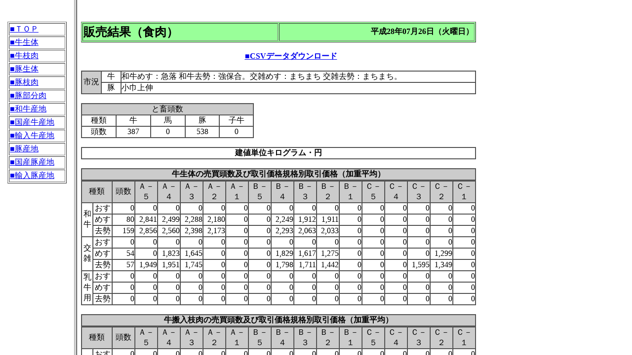

--- FILE ---
content_type: text/html
request_url: http://shijou-nippo.metro.tokyo.lg.jp/SN/201607/20160726/Nik/SN_Nik_Zen_index.html
body_size: 301
content:
<HTML>
<HEAD>
  <META HTTP-EQUIV="Content-Type" CONTENT="text/html;CHARSET=x-sjis">
  <TITLE>販売結果（食肉）</TITLE>
</HEAD>
<FRAMESET COLS="150,1*">
  <FRAME SRC=SN_Nik_Zen_Menu.html NAME=MENU SCROLLING=NO NORESIZE>
  <FRAME SRC=SN_Nik_Zen.html  NAME=CONTENT NORESIZE>
</FRAMESET>
</HTML>


--- FILE ---
content_type: text/html
request_url: http://shijou-nippo.metro.tokyo.lg.jp/SN/201607/20160726/Nik/SN_Nik_Zen_Menu.html
body_size: 1413
content:
<HTML>
<HEAD>
  <META HTTP-EQUIV='Content-Type' CONTENT='text/html;CHARSET=x-sjis'>
  <TITLE>販売結果（食肉）</TITLE>
</HEAD>
<BODY BGCOLOR='#ffffff'>
<P>
<CENTER>
<BR><BR>
<TABLE WIDTH='120' BORDER='1'>
  <TR><TD><A HREF="SN_Nik_Zen.html#TOP"                 TARGET=CONTENT>■ＴＯＰ</A></TD></TR>
  <TR><TD><A HREF="SN_Nik_Zen.html#USHI_SEI"            TARGET=CONTENT>■牛生体</A></TD></TR>
  <TR><TD><A HREF="SN_Nik_Zen.html#USHI_EDA"            TARGET=CONTENT>■牛枝肉</A></TD></TR>
  <TR><TD><A HREF="SN_Nik_Zen.html#BUTA_SEI"            TARGET=CONTENT>■豚生体</A></TD></TR>
  <TR><TD><A HREF="SN_Nik_Zen.html#BUTA_EDA"            TARGET=CONTENT>■豚枝肉</A></TD></TR>
  <TR><TD><A HREF="SN_Nik_Zen.html#BUTA_BUBUN"          TARGET=CONTENT>■豚部分肉</A></TD></TR>
  <TR><TD><A HREF="SN_Nik_Zen.html#WAGYUU_SANTI"        TARGET=CONTENT>■和牛産地</A></TD></TR>
  <TR><TD><A HREF="SN_Nik_Zen.html#KOKUSANGYUU_SANTI"   TARGET=CONTENT>■国産牛産地</A></TD></TR>
  <TR><TD><A HREF="SN_Nik_Zen.html#YUNYUUGYUU_SANTI"    TARGET=CONTENT>■輸入牛産地</A></TD></TR>
  <TR><TD><A HREF="SN_Nik_Zen.html#BUTA_SANTI"          TARGET=CONTENT>■豚産地</A></TD></TR>
  <TR><TD><A HREF="SN_Nik_Zen.html#KOKUSANBUTA_SANTI"   TARGET=CONTENT>■国産豚産地</A></TD></TR>
  <TR><TD><A HREF="SN_Nik_Zen.html#YUNYUUBUTA_SANTI"    TARGET=CONTENT>■輸入豚産地</A></TD></TR>
</TABLE>
</CENTER>
</BODY>
</HTML>


--- FILE ---
content_type: text/html
request_url: http://shijou-nippo.metro.tokyo.lg.jp/SN/201607/20160726/Nik/SN_Nik_Zen.html
body_size: 54339
content:
<HTML>
<HEAD>
<META HTTP-EQUIV='Content-Type' CONTENT='text/html;CHARSET=x-sjis'>
<TITLE>販売結果（食肉）</TITLE>
</HEAD>
<BODY BGCOLOR='#ffffff'>
<LEFT>
<BR>
<A NAME="TOP"></A>
<BR>
<TABLE WIDTH='800' BORDER='1' BGCOLOR='#99FF99'>
  <TR>
    <TH WIDTH='50%' ALIGN='LEFT' ><B><FONT SIZE='+2'>販売結果（食肉）</FONT></B></TH>
    <TH WIDTH='50%' ALIGN='RIGHT'><B><FONT SIZE='+0'>平成28年07月26日（火曜日）</FONT></B></TH>
  </TR>
</TABLE>
<BR>
<TABLE WIDTH='850' BORDER='0' CELLSPACING='0' CELLPADDING='0'>
  <TR>
    <TD><TH ALIGN='CENTER'><A HREF='Nik_K1.csv' download='Nik_K1.csv' TARGET=CONTENT>■CSVデータダウンロード</A></TD>
  </TR>
</TABLE>
<BR>
<TABLE WIDTH='800' BORDER='1' CELLSPACING='0' CELLPADDING='0'>
  <TR>
    <TD WIDTH='5%'  ALIGN='CENTER' BGCOLOR='#CCCCCC' ROWSPAN='6'>市況</TD>
    <TD WIDTH='5%'  ALIGN='CENTER'>牛</TD>
    <TD WIDTH='90%' ALIGN='LEFT'  >和牛めす：急落 和牛去勢：強保合。交雑めす：まちまち 交雑去勢：まちまち。</TD>
  </TR>
  <TR>
    <TD WIDTH='5%'  ALIGN='CENTER'>豚</TD>
    <TD WIDTH='90%' ALIGN='LEFT'  >小巾上伸</TD>
  </TR>
</TABLE>
<BR>
<TABLE WIDTH='350' BORDER='1' CELLSPACING='0' CELLPADDING='0'>
  <TR>
    <TD WIDTH='100%' ALIGN='CENTER' BGCOLOR='#CCCCCC' COLSPAN='5'>と畜頭数</TD>
  </TR>
    <TD WIDTH='20%' ALIGN='CENTER'>種類</TD>
    <TD WIDTH='20%' ALIGN='CENTER'>牛</TD>
    <TD WIDTH='20%' ALIGN='CENTER'>馬</TD>
    <TD WIDTH='20%' ALIGN='CENTER'>豚</TD>
    <TD WIDTH='20%' ALIGN='CENTER'>子牛</TD>
  <TR>
    <TD WIDTH='20%' ALIGN='CENTER'>頭数</TD>
    <TD WIDTH='20%' ALIGN='CENTER'>387</TD>
    <TD WIDTH='20%' ALIGN='CENTER'>0</TD>
    <TD WIDTH='20%' ALIGN='CENTER'>538</TD>
    <TD WIDTH='20%' ALIGN='CENTER'>0</TD>
  </TR>
  <TR>
  </TR>
</TABLE>
<BR>
<TABLE WIDTH='800' BORDER='1' CELLSPACING='0' CELLPADDING='0'>
  <TR>
    <TH WIDTH='100%' ALIGN='CENTER'><B>建値単位キログラム・円</B></TH>
  </TR>
</TABLE>
<BR>
<A NAME="USHI_SEI"></A>
<TABLE WIDTH='800' BORDER='1' CELLSPACING='0' CELLPADDING='0'>
  <TR>
    <TH WIDTH='100%' ALIGN='CENTER' BGCOLOR='#CCCCCC'><B>牛生体の売買頭数及び取引価格規格別取引価格（加重平均）</B></TH>
  </TR>
</TABLE>
<TABLE WIDTH='800' BORDER='1' CELLSPACING='0' CELLPADDING='0'>
  <TR>
    <TD WIDTH='8%'   ALIGN='CENTER' BGCOLOR='#CCCCCC' COLSPAN='2'>種類</TD>
    <TD WIDTH='5.7%' ALIGN='CENTER' BGCOLOR='#CCCCCC'>頭数</TD>
    <TD WIDTH='5.7%' ALIGN='CENTER' BGCOLOR='#CCCCCC'>Ａ－５</TD>
    <TD WIDTH='5.7%' ALIGN='CENTER' BGCOLOR='#CCCCCC'>Ａ－４</TD>
    <TD WIDTH='5.7%' ALIGN='CENTER' BGCOLOR='#CCCCCC'>Ａ－３</TD>
    <TD WIDTH='5.7%' ALIGN='CENTER' BGCOLOR='#CCCCCC'>Ａ－２</TD>
    <TD WIDTH='5.7%' ALIGN='CENTER' BGCOLOR='#CCCCCC'>Ａ－１</TD>
    <TD WIDTH='5.7%' ALIGN='CENTER' BGCOLOR='#CCCCCC'>Ｂ－５</TD>
    <TD WIDTH='5.7%' ALIGN='CENTER' BGCOLOR='#CCCCCC'>Ｂ－４</TD>
    <TD WIDTH='5.7%' ALIGN='CENTER' BGCOLOR='#CCCCCC'>Ｂ－３</TD>
    <TD WIDTH='5.7%' ALIGN='CENTER' BGCOLOR='#CCCCCC'>Ｂ－２</TD>
    <TD WIDTH='5.7%' ALIGN='CENTER' BGCOLOR='#CCCCCC'>Ｂ－１</TD>
    <TD WIDTH='5.7%' ALIGN='CENTER' BGCOLOR='#CCCCCC'>Ｃ－５</TD>
    <TD WIDTH='5.7%' ALIGN='CENTER' BGCOLOR='#CCCCCC'>Ｃ－４</TD>
    <TD WIDTH='5.7%' ALIGN='CENTER' BGCOLOR='#CCCCCC'>Ｃ－３</TD>
    <TD WIDTH='5.7%' ALIGN='CENTER' BGCOLOR='#CCCCCC'>Ｃ－２</TD>
    <TD WIDTH='5.7%' ALIGN='CENTER' BGCOLOR='#CCCCCC'>Ｃ－１</TD>
  </TR>
  <TR>
    <TD WIDTH='3%'   ALIGN='CENTER' ROWSPAN='3'>和牛</TD>
    <TD WIDTH='5%'   ALIGN='CENTER'>おす</TD>
    <TD WIDTH='5.7%' ALIGN='RIGHT' >0</TD>
    <TD WIDTH='5.7%' ALIGN='RIGHT' >0</TD>
    <TD WIDTH='5.7%' ALIGN='RIGHT' >0</TD>
    <TD WIDTH='5.7%' ALIGN='RIGHT' >0</TD>
    <TD WIDTH='5.7%' ALIGN='RIGHT' >0</TD>
    <TD WIDTH='5.7%' ALIGN='RIGHT' >0</TD>
    <TD WIDTH='5.7%' ALIGN='RIGHT' >0</TD>
    <TD WIDTH='5.7%' ALIGN='RIGHT' >0</TD>
    <TD WIDTH='5.7%' ALIGN='RIGHT' >0</TD>
    <TD WIDTH='5.7%' ALIGN='RIGHT' >0</TD>
    <TD WIDTH='5.7%' ALIGN='RIGHT' >0</TD>
    <TD WIDTH='5.7%' ALIGN='RIGHT' >0</TD>
    <TD WIDTH='5.7%' ALIGN='RIGHT' >0</TD>
    <TD WIDTH='5.7%' ALIGN='RIGHT' >0</TD>
    <TD WIDTH='5.7%' ALIGN='RIGHT' >0</TD>
    <TD WIDTH='5.7%' ALIGN='RIGHT' >0</TD>
  </TR>
  <TR>
    <TD WIDTH='5%'   ALIGN='CENTER'>めす</TD>
    <TD WIDTH='5.7%' ALIGN='RIGHT' >80</TD>
    <TD WIDTH='5.7%' ALIGN='RIGHT' >2,841</TD>
    <TD WIDTH='5.7%' ALIGN='RIGHT' >2,499</TD>
    <TD WIDTH='5.7%' ALIGN='RIGHT' >2,288</TD>
    <TD WIDTH='5.7%' ALIGN='RIGHT' >2,180</TD>
    <TD WIDTH='5.7%' ALIGN='RIGHT' >0</TD>
    <TD WIDTH='5.7%' ALIGN='RIGHT' >0</TD>
    <TD WIDTH='5.7%' ALIGN='RIGHT' >2,249</TD>
    <TD WIDTH='5.7%' ALIGN='RIGHT' >1,912</TD>
    <TD WIDTH='5.7%' ALIGN='RIGHT' >1,911</TD>
    <TD WIDTH='5.7%' ALIGN='RIGHT' >0</TD>
    <TD WIDTH='5.7%' ALIGN='RIGHT' >0</TD>
    <TD WIDTH='5.7%' ALIGN='RIGHT' >0</TD>
    <TD WIDTH='5.7%' ALIGN='RIGHT' >0</TD>
    <TD WIDTH='5.7%' ALIGN='RIGHT' >0</TD>
    <TD WIDTH='5.7%' ALIGN='RIGHT' >0</TD>
  </TR>
  <TR>
    <TD WIDTH='5%'   ALIGN='CENTER'>去勢</TD>
    <TD WIDTH='5.7%' ALIGN='RIGHT' >159</TD>
    <TD WIDTH='5.7%' ALIGN='RIGHT' >2,856</TD>
    <TD WIDTH='5.7%' ALIGN='RIGHT' >2,560</TD>
    <TD WIDTH='5.7%' ALIGN='RIGHT' >2,398</TD>
    <TD WIDTH='5.7%' ALIGN='RIGHT' >2,173</TD>
    <TD WIDTH='5.7%' ALIGN='RIGHT' >0</TD>
    <TD WIDTH='5.7%' ALIGN='RIGHT' >0</TD>
    <TD WIDTH='5.7%' ALIGN='RIGHT' >2,293</TD>
    <TD WIDTH='5.7%' ALIGN='RIGHT' >2,063</TD>
    <TD WIDTH='5.7%' ALIGN='RIGHT' >2,033</TD>
    <TD WIDTH='5.7%' ALIGN='RIGHT' >0</TD>
    <TD WIDTH='5.7%' ALIGN='RIGHT' >0</TD>
    <TD WIDTH='5.7%' ALIGN='RIGHT' >0</TD>
    <TD WIDTH='5.7%' ALIGN='RIGHT' >0</TD>
    <TD WIDTH='5.7%' ALIGN='RIGHT' >0</TD>
    <TD WIDTH='5.7%' ALIGN='RIGHT' >0</TD>
  </TR>
  <TR>
    <TD WIDTH='3%'   ALIGN='CENTER' ROWSPAN='3'>交雑</TD>
    <TD WIDTH='5%'   ALIGN='CENTER'>おす</TD>
    <TD WIDTH='5.7%' ALIGN='RIGHT' >0</TD>
    <TD WIDTH='5.7%' ALIGN='RIGHT' >0</TD>
    <TD WIDTH='5.7%' ALIGN='RIGHT' >0</TD>
    <TD WIDTH='5.7%' ALIGN='RIGHT' >0</TD>
    <TD WIDTH='5.7%' ALIGN='RIGHT' >0</TD>
    <TD WIDTH='5.7%' ALIGN='RIGHT' >0</TD>
    <TD WIDTH='5.7%' ALIGN='RIGHT' >0</TD>
    <TD WIDTH='5.7%' ALIGN='RIGHT' >0</TD>
    <TD WIDTH='5.7%' ALIGN='RIGHT' >0</TD>
    <TD WIDTH='5.7%' ALIGN='RIGHT' >0</TD>
    <TD WIDTH='5.7%' ALIGN='RIGHT' >0</TD>
    <TD WIDTH='5.7%' ALIGN='RIGHT' >0</TD>
    <TD WIDTH='5.7%' ALIGN='RIGHT' >0</TD>
    <TD WIDTH='5.7%' ALIGN='RIGHT' >0</TD>
    <TD WIDTH='5.7%' ALIGN='RIGHT' >0</TD>
    <TD WIDTH='5.7%' ALIGN='RIGHT' >0</TD>
  </TR>
  <TR>
    <TD WIDTH='5%'   ALIGN='CENTER'>めす</TD>
    <TD WIDTH='5.7%' ALIGN='RIGHT' >54</TD>
    <TD WIDTH='5.7%' ALIGN='RIGHT' >0</TD>
    <TD WIDTH='5.7%' ALIGN='RIGHT' >1,823</TD>
    <TD WIDTH='5.7%' ALIGN='RIGHT' >1,645</TD>
    <TD WIDTH='5.7%' ALIGN='RIGHT' >0</TD>
    <TD WIDTH='5.7%' ALIGN='RIGHT' >0</TD>
    <TD WIDTH='5.7%' ALIGN='RIGHT' >0</TD>
    <TD WIDTH='5.7%' ALIGN='RIGHT' >1,829</TD>
    <TD WIDTH='5.7%' ALIGN='RIGHT' >1,617</TD>
    <TD WIDTH='5.7%' ALIGN='RIGHT' >1,275</TD>
    <TD WIDTH='5.7%' ALIGN='RIGHT' >0</TD>
    <TD WIDTH='5.7%' ALIGN='RIGHT' >0</TD>
    <TD WIDTH='5.7%' ALIGN='RIGHT' >0</TD>
    <TD WIDTH='5.7%' ALIGN='RIGHT' >0</TD>
    <TD WIDTH='5.7%' ALIGN='RIGHT' >1,299</TD>
    <TD WIDTH='5.7%' ALIGN='RIGHT' >0</TD>
  </TR>
  <TR>
    <TD WIDTH='5%'   ALIGN='CENTER'>去勢</TD>
    <TD WIDTH='5.7%' ALIGN='RIGHT' >57</TD>
    <TD WIDTH='5.7%' ALIGN='RIGHT' >1,949</TD>
    <TD WIDTH='5.7%' ALIGN='RIGHT' >1,951</TD>
    <TD WIDTH='5.7%' ALIGN='RIGHT' >1,745</TD>
    <TD WIDTH='5.7%' ALIGN='RIGHT' >0</TD>
    <TD WIDTH='5.7%' ALIGN='RIGHT' >0</TD>
    <TD WIDTH='5.7%' ALIGN='RIGHT' >0</TD>
    <TD WIDTH='5.7%' ALIGN='RIGHT' >1,798</TD>
    <TD WIDTH='5.7%' ALIGN='RIGHT' >1,711</TD>
    <TD WIDTH='5.7%' ALIGN='RIGHT' >1,442</TD>
    <TD WIDTH='5.7%' ALIGN='RIGHT' >0</TD>
    <TD WIDTH='5.7%' ALIGN='RIGHT' >0</TD>
    <TD WIDTH='5.7%' ALIGN='RIGHT' >0</TD>
    <TD WIDTH='5.7%' ALIGN='RIGHT' >1,595</TD>
    <TD WIDTH='5.7%' ALIGN='RIGHT' >1,349</TD>
    <TD WIDTH='5.7%' ALIGN='RIGHT' >0</TD>
  </TR>
  <TR>
    <TD WIDTH='3%'   ALIGN='CENTER' ROWSPAN='3'>乳牛用</TD>
    <TD WIDTH='5%'   ALIGN='CENTER'>おす</TD>
    <TD WIDTH='5.7%' ALIGN='RIGHT' >0</TD>
    <TD WIDTH='5.7%' ALIGN='RIGHT' >0</TD>
    <TD WIDTH='5.7%' ALIGN='RIGHT' >0</TD>
    <TD WIDTH='5.7%' ALIGN='RIGHT' >0</TD>
    <TD WIDTH='5.7%' ALIGN='RIGHT' >0</TD>
    <TD WIDTH='5.7%' ALIGN='RIGHT' >0</TD>
    <TD WIDTH='5.7%' ALIGN='RIGHT' >0</TD>
    <TD WIDTH='5.7%' ALIGN='RIGHT' >0</TD>
    <TD WIDTH='5.7%' ALIGN='RIGHT' >0</TD>
    <TD WIDTH='5.7%' ALIGN='RIGHT' >0</TD>
    <TD WIDTH='5.7%' ALIGN='RIGHT' >0</TD>
    <TD WIDTH='5.7%' ALIGN='RIGHT' >0</TD>
    <TD WIDTH='5.7%' ALIGN='RIGHT' >0</TD>
    <TD WIDTH='5.7%' ALIGN='RIGHT' >0</TD>
    <TD WIDTH='5.7%' ALIGN='RIGHT' >0</TD>
    <TD WIDTH='5.7%' ALIGN='RIGHT' >0</TD>
  </TR>
  <TR>
    <TD WIDTH='5%'   ALIGN='CENTER'>めす</TD>
    <TD WIDTH='5.7%' ALIGN='RIGHT' >0</TD>
    <TD WIDTH='5.7%' ALIGN='RIGHT' >0</TD>
    <TD WIDTH='5.7%' ALIGN='RIGHT' >0</TD>
    <TD WIDTH='5.7%' ALIGN='RIGHT' >0</TD>
    <TD WIDTH='5.7%' ALIGN='RIGHT' >0</TD>
    <TD WIDTH='5.7%' ALIGN='RIGHT' >0</TD>
    <TD WIDTH='5.7%' ALIGN='RIGHT' >0</TD>
    <TD WIDTH='5.7%' ALIGN='RIGHT' >0</TD>
    <TD WIDTH='5.7%' ALIGN='RIGHT' >0</TD>
    <TD WIDTH='5.7%' ALIGN='RIGHT' >0</TD>
    <TD WIDTH='5.7%' ALIGN='RIGHT' >0</TD>
    <TD WIDTH='5.7%' ALIGN='RIGHT' >0</TD>
    <TD WIDTH='5.7%' ALIGN='RIGHT' >0</TD>
    <TD WIDTH='5.7%' ALIGN='RIGHT' >0</TD>
    <TD WIDTH='5.7%' ALIGN='RIGHT' >0</TD>
    <TD WIDTH='5.7%' ALIGN='RIGHT' >0</TD>
  </TR>
  <TR>
    <TD WIDTH='5%'   ALIGN='CENTER'>去勢</TD>
    <TD WIDTH='5.7%' ALIGN='RIGHT' >0</TD>
    <TD WIDTH='5.7%' ALIGN='RIGHT' >0</TD>
    <TD WIDTH='5.7%' ALIGN='RIGHT' >0</TD>
    <TD WIDTH='5.7%' ALIGN='RIGHT' >0</TD>
    <TD WIDTH='5.7%' ALIGN='RIGHT' >0</TD>
    <TD WIDTH='5.7%' ALIGN='RIGHT' >0</TD>
    <TD WIDTH='5.7%' ALIGN='RIGHT' >0</TD>
    <TD WIDTH='5.7%' ALIGN='RIGHT' >0</TD>
    <TD WIDTH='5.7%' ALIGN='RIGHT' >0</TD>
    <TD WIDTH='5.7%' ALIGN='RIGHT' >0</TD>
    <TD WIDTH='5.7%' ALIGN='RIGHT' >0</TD>
    <TD WIDTH='5.7%' ALIGN='RIGHT' >0</TD>
    <TD WIDTH='5.7%' ALIGN='RIGHT' >0</TD>
    <TD WIDTH='5.7%' ALIGN='RIGHT' >0</TD>
    <TD WIDTH='5.7%' ALIGN='RIGHT' >0</TD>
    <TD WIDTH='5.7%' ALIGN='RIGHT' >0</TD>
  </TR>
</TABLE>
<BR>
<A NAME="USHI_EDA"></A>
<TABLE WIDTH='800' BORDER='1' CELLSPACING='0' CELLPADDING='0'>
  <TR>
    <TH WIDTH='100%' ALIGN='CENTER' BGCOLOR='#CCCCCC'><B>牛搬入枝肉の売買頭数及び取引価格規格別取引価格（加重平均）</B></TH>
  </TR>
</TABLE>
<TABLE WIDTH='800' BORDER='1' CELLSPACING='0' CELLPADDING='0'>
  <TR>
    <TD WIDTH='8%'   ALIGN='CENTER' BGCOLOR='#CCCCCC' COLSPAN='2'>種類</TD>
    <TD WIDTH='5.7%' ALIGN='CENTER' BGCOLOR='#CCCCCC'>頭数</TD>
    <TD WIDTH='5.7%' ALIGN='CENTER' BGCOLOR='#CCCCCC'>Ａ－５</TD>
    <TD WIDTH='5.7%' ALIGN='CENTER' BGCOLOR='#CCCCCC'>Ａ－４</TD>
    <TD WIDTH='5.7%' ALIGN='CENTER' BGCOLOR='#CCCCCC'>Ａ－３</TD>
    <TD WIDTH='5.7%' ALIGN='CENTER' BGCOLOR='#CCCCCC'>Ａ－２</TD>
    <TD WIDTH='5.7%' ALIGN='CENTER' BGCOLOR='#CCCCCC'>Ａ－１</TD>
    <TD WIDTH='5.7%' ALIGN='CENTER' BGCOLOR='#CCCCCC'>Ｂ－５</TD>
    <TD WIDTH='5.7%' ALIGN='CENTER' BGCOLOR='#CCCCCC'>Ｂ－４</TD>
    <TD WIDTH='5.7%' ALIGN='CENTER' BGCOLOR='#CCCCCC'>Ｂ－３</TD>
    <TD WIDTH='5.7%' ALIGN='CENTER' BGCOLOR='#CCCCCC'>Ｂ－２</TD>
    <TD WIDTH='5.7%' ALIGN='CENTER' BGCOLOR='#CCCCCC'>Ｂ－１</TD>
    <TD WIDTH='5.7%' ALIGN='CENTER' BGCOLOR='#CCCCCC'>Ｃ－５</TD>
    <TD WIDTH='5.7%' ALIGN='CENTER' BGCOLOR='#CCCCCC'>Ｃ－４</TD>
    <TD WIDTH='5.7%' ALIGN='CENTER' BGCOLOR='#CCCCCC'>Ｃ－３</TD>
    <TD WIDTH='5.7%' ALIGN='CENTER' BGCOLOR='#CCCCCC'>Ｃ－２</TD>
    <TD WIDTH='5.7%' ALIGN='CENTER' BGCOLOR='#CCCCCC'>Ｃ－１</TD>
  </TR>
  <TR>
    <TD WIDTH='3%'   ALIGN='CENTER' ROWSPAN='3'>和牛</TD>
    <TD WIDTH='5%'   ALIGN='CENTER'>おす</TD>
    <TD WIDTH='5.7%' ALIGN='RIGHT' >0</TD>
    <TD WIDTH='5.7%' ALIGN='RIGHT' >0</TD>
    <TD WIDTH='5.7%' ALIGN='RIGHT' >0</TD>
    <TD WIDTH='5.7%' ALIGN='RIGHT' >0</TD>
    <TD WIDTH='5.7%' ALIGN='RIGHT' >0</TD>
    <TD WIDTH='5.7%' ALIGN='RIGHT' >0</TD>
    <TD WIDTH='5.7%' ALIGN='RIGHT' >0</TD>
    <TD WIDTH='5.7%' ALIGN='RIGHT' >0</TD>
    <TD WIDTH='5.7%' ALIGN='RIGHT' >0</TD>
    <TD WIDTH='5.7%' ALIGN='RIGHT' >0</TD>
    <TD WIDTH='5.7%' ALIGN='RIGHT' >0</TD>
    <TD WIDTH='5.7%' ALIGN='RIGHT' >0</TD>
    <TD WIDTH='5.7%' ALIGN='RIGHT' >0</TD>
    <TD WIDTH='5.7%' ALIGN='RIGHT' >0</TD>
    <TD WIDTH='5.7%' ALIGN='RIGHT' >0</TD>
    <TD WIDTH='5.7%' ALIGN='RIGHT' >0</TD>
  </TR>
  <TR>
    <TD WIDTH='5%'   ALIGN='CENTER'>めす</TD>
    <TD WIDTH='5.7%' ALIGN='RIGHT' >44</TD>
    <TD WIDTH='5.7%' ALIGN='RIGHT' >2,984</TD>
    <TD WIDTH='5.7%' ALIGN='RIGHT' >2,687</TD>
    <TD WIDTH='5.7%' ALIGN='RIGHT' >2,258</TD>
    <TD WIDTH='5.7%' ALIGN='RIGHT' >1,500</TD>
    <TD WIDTH='5.7%' ALIGN='RIGHT' >0</TD>
    <TD WIDTH='5.7%' ALIGN='RIGHT' >0</TD>
    <TD WIDTH='5.7%' ALIGN='RIGHT' >2,185</TD>
    <TD WIDTH='5.7%' ALIGN='RIGHT' >1,607</TD>
    <TD WIDTH='5.7%' ALIGN='RIGHT' >1,250</TD>
    <TD WIDTH='5.7%' ALIGN='RIGHT' >0</TD>
    <TD WIDTH='5.7%' ALIGN='RIGHT' >0</TD>
    <TD WIDTH='5.7%' ALIGN='RIGHT' >0</TD>
    <TD WIDTH='5.7%' ALIGN='RIGHT' >0</TD>
    <TD WIDTH='5.7%' ALIGN='RIGHT' >1,114</TD>
    <TD WIDTH='5.7%' ALIGN='RIGHT' >972</TD>
  </TR>
  <TR>
    <TD WIDTH='5%'   ALIGN='CENTER'>去勢</TD>
    <TD WIDTH='5.7%' ALIGN='RIGHT' >15</TD>
    <TD WIDTH='5.7%' ALIGN='RIGHT' >2,750</TD>
    <TD WIDTH='5.7%' ALIGN='RIGHT' >2,641</TD>
    <TD WIDTH='5.7%' ALIGN='RIGHT' >2,585</TD>
    <TD WIDTH='5.7%' ALIGN='RIGHT' >0</TD>
    <TD WIDTH='5.7%' ALIGN='RIGHT' >0</TD>
    <TD WIDTH='5.7%' ALIGN='RIGHT' >0</TD>
    <TD WIDTH='5.7%' ALIGN='RIGHT' >0</TD>
    <TD WIDTH='5.7%' ALIGN='RIGHT' >0</TD>
    <TD WIDTH='5.7%' ALIGN='RIGHT' >0</TD>
    <TD WIDTH='5.7%' ALIGN='RIGHT' >0</TD>
    <TD WIDTH='5.7%' ALIGN='RIGHT' >0</TD>
    <TD WIDTH='5.7%' ALIGN='RIGHT' >0</TD>
    <TD WIDTH='5.7%' ALIGN='RIGHT' >0</TD>
    <TD WIDTH='5.7%' ALIGN='RIGHT' >0</TD>
    <TD WIDTH='5.7%' ALIGN='RIGHT' >0</TD>
  </TR>
  <TR>
    <TD WIDTH='3%'   ALIGN='CENTER' ROWSPAN='3'>交雑</TD>
    <TD WIDTH='5%'   ALIGN='CENTER'>おす</TD>
    <TD WIDTH='5.7%' ALIGN='RIGHT' >0</TD>
    <TD WIDTH='5.7%' ALIGN='RIGHT' >0</TD>
    <TD WIDTH='5.7%' ALIGN='RIGHT' >0</TD>
    <TD WIDTH='5.7%' ALIGN='RIGHT' >0</TD>
    <TD WIDTH='5.7%' ALIGN='RIGHT' >0</TD>
    <TD WIDTH='5.7%' ALIGN='RIGHT' >0</TD>
    <TD WIDTH='5.7%' ALIGN='RIGHT' >0</TD>
    <TD WIDTH='5.7%' ALIGN='RIGHT' >0</TD>
    <TD WIDTH='5.7%' ALIGN='RIGHT' >0</TD>
    <TD WIDTH='5.7%' ALIGN='RIGHT' >0</TD>
    <TD WIDTH='5.7%' ALIGN='RIGHT' >0</TD>
    <TD WIDTH='5.7%' ALIGN='RIGHT' >0</TD>
    <TD WIDTH='5.7%' ALIGN='RIGHT' >0</TD>
    <TD WIDTH='5.7%' ALIGN='RIGHT' >0</TD>
    <TD WIDTH='5.7%' ALIGN='RIGHT' >0</TD>
    <TD WIDTH='5.7%' ALIGN='RIGHT' >0</TD>
  </TR>
  <TR>
    <TD WIDTH='5%'   ALIGN='CENTER'>めす</TD>
    <TD WIDTH='5.7%' ALIGN='RIGHT' >1</TD>
    <TD WIDTH='5.7%' ALIGN='RIGHT' >0</TD>
    <TD WIDTH='5.7%' ALIGN='RIGHT' >0</TD>
    <TD WIDTH='5.7%' ALIGN='RIGHT' >0</TD>
    <TD WIDTH='5.7%' ALIGN='RIGHT' >0</TD>
    <TD WIDTH='5.7%' ALIGN='RIGHT' >0</TD>
    <TD WIDTH='5.7%' ALIGN='RIGHT' >0</TD>
    <TD WIDTH='5.7%' ALIGN='RIGHT' >0</TD>
    <TD WIDTH='5.7%' ALIGN='RIGHT' >0</TD>
    <TD WIDTH='5.7%' ALIGN='RIGHT' >0</TD>
    <TD WIDTH='5.7%' ALIGN='RIGHT' >0</TD>
    <TD WIDTH='5.7%' ALIGN='RIGHT' >0</TD>
    <TD WIDTH='5.7%' ALIGN='RIGHT' >0</TD>
    <TD WIDTH='5.7%' ALIGN='RIGHT' >0</TD>
    <TD WIDTH='5.7%' ALIGN='RIGHT' >873</TD>
    <TD WIDTH='5.7%' ALIGN='RIGHT' >0</TD>
  </TR>
  <TR>
    <TD WIDTH='5%'   ALIGN='CENTER'>去勢</TD>
    <TD WIDTH='5.7%' ALIGN='RIGHT' >0</TD>
    <TD WIDTH='5.7%' ALIGN='RIGHT' >0</TD>
    <TD WIDTH='5.7%' ALIGN='RIGHT' >0</TD>
    <TD WIDTH='5.7%' ALIGN='RIGHT' >0</TD>
    <TD WIDTH='5.7%' ALIGN='RIGHT' >0</TD>
    <TD WIDTH='5.7%' ALIGN='RIGHT' >0</TD>
    <TD WIDTH='5.7%' ALIGN='RIGHT' >0</TD>
    <TD WIDTH='5.7%' ALIGN='RIGHT' >0</TD>
    <TD WIDTH='5.7%' ALIGN='RIGHT' >0</TD>
    <TD WIDTH='5.7%' ALIGN='RIGHT' >0</TD>
    <TD WIDTH='5.7%' ALIGN='RIGHT' >0</TD>
    <TD WIDTH='5.7%' ALIGN='RIGHT' >0</TD>
    <TD WIDTH='5.7%' ALIGN='RIGHT' >0</TD>
    <TD WIDTH='5.7%' ALIGN='RIGHT' >0</TD>
    <TD WIDTH='5.7%' ALIGN='RIGHT' >0</TD>
    <TD WIDTH='5.7%' ALIGN='RIGHT' >0</TD>
  </TR>
  <TR>
    <TD WIDTH='3%'   ALIGN='CENTER' ROWSPAN='3'>乳牛用</TD>
    <TD WIDTH='5%'   ALIGN='CENTER'>おす</TD>
    <TD WIDTH='5.7%' ALIGN='RIGHT' >0</TD>
    <TD WIDTH='5.7%' ALIGN='RIGHT' >0</TD>
    <TD WIDTH='5.7%' ALIGN='RIGHT' >0</TD>
    <TD WIDTH='5.7%' ALIGN='RIGHT' >0</TD>
    <TD WIDTH='5.7%' ALIGN='RIGHT' >0</TD>
    <TD WIDTH='5.7%' ALIGN='RIGHT' >0</TD>
    <TD WIDTH='5.7%' ALIGN='RIGHT' >0</TD>
    <TD WIDTH='5.7%' ALIGN='RIGHT' >0</TD>
    <TD WIDTH='5.7%' ALIGN='RIGHT' >0</TD>
    <TD WIDTH='5.7%' ALIGN='RIGHT' >0</TD>
    <TD WIDTH='5.7%' ALIGN='RIGHT' >0</TD>
    <TD WIDTH='5.7%' ALIGN='RIGHT' >0</TD>
    <TD WIDTH='5.7%' ALIGN='RIGHT' >0</TD>
    <TD WIDTH='5.7%' ALIGN='RIGHT' >0</TD>
    <TD WIDTH='5.7%' ALIGN='RIGHT' >0</TD>
    <TD WIDTH='5.7%' ALIGN='RIGHT' >0</TD>
  </TR>
  <TR>
    <TD WIDTH='5%'   ALIGN='CENTER'>めす</TD>
    <TD WIDTH='5.7%' ALIGN='RIGHT' >23</TD>
    <TD WIDTH='5.7%' ALIGN='RIGHT' >0</TD>
    <TD WIDTH='5.7%' ALIGN='RIGHT' >0</TD>
    <TD WIDTH='5.7%' ALIGN='RIGHT' >0</TD>
    <TD WIDTH='5.7%' ALIGN='RIGHT' >0</TD>
    <TD WIDTH='5.7%' ALIGN='RIGHT' >0</TD>
    <TD WIDTH='5.7%' ALIGN='RIGHT' >0</TD>
    <TD WIDTH='5.7%' ALIGN='RIGHT' >0</TD>
    <TD WIDTH='5.7%' ALIGN='RIGHT' >0</TD>
    <TD WIDTH='5.7%' ALIGN='RIGHT' >767</TD>
    <TD WIDTH='5.7%' ALIGN='RIGHT' >0</TD>
    <TD WIDTH='5.7%' ALIGN='RIGHT' >0</TD>
    <TD WIDTH='5.7%' ALIGN='RIGHT' >0</TD>
    <TD WIDTH='5.7%' ALIGN='RIGHT' >0</TD>
    <TD WIDTH='5.7%' ALIGN='RIGHT' >749</TD>
    <TD WIDTH='5.7%' ALIGN='RIGHT' >654</TD>
  </TR>
  <TR>
    <TD WIDTH='5%'   ALIGN='CENTER'>去勢</TD>
    <TD WIDTH='5.7%' ALIGN='RIGHT' >5</TD>
    <TD WIDTH='5.7%' ALIGN='RIGHT' >0</TD>
    <TD WIDTH='5.7%' ALIGN='RIGHT' >0</TD>
    <TD WIDTH='5.7%' ALIGN='RIGHT' >0</TD>
    <TD WIDTH='5.7%' ALIGN='RIGHT' >0</TD>
    <TD WIDTH='5.7%' ALIGN='RIGHT' >0</TD>
    <TD WIDTH='5.7%' ALIGN='RIGHT' >0</TD>
    <TD WIDTH='5.7%' ALIGN='RIGHT' >0</TD>
    <TD WIDTH='5.7%' ALIGN='RIGHT' >0</TD>
    <TD WIDTH='5.7%' ALIGN='RIGHT' >1,080</TD>
    <TD WIDTH='5.7%' ALIGN='RIGHT' >705</TD>
    <TD WIDTH='5.7%' ALIGN='RIGHT' >0</TD>
    <TD WIDTH='5.7%' ALIGN='RIGHT' >0</TD>
    <TD WIDTH='5.7%' ALIGN='RIGHT' >0</TD>
    <TD WIDTH='5.7%' ALIGN='RIGHT' >1,083</TD>
    <TD WIDTH='5.7%' ALIGN='RIGHT' >0</TD>
  </TR>
</TABLE>
<BR>
<A NAME="BUTA_SEI"></A>
<TABLE WIDTH='500' BORDER='1' CELLSPACING='0' CELLPADDING='0'>
  <TR>
    <TH WIDTH='100%' ALIGN='CENTER' BGCOLOR='#CCCCCC'><B>豚生体頭数及び取引価格</B></TH>
  </TR>
</TABLE>
<TABLE WIDTH='500' BORDER='1' CELLSPACING='0' CELLPADDING='0'>
  <TR>
    <TD WIDTH='20%' ALIGN='CENTER' BGCOLOR='#CCCCCC'>規格別</TD>
    <TD WIDTH='20%' ALIGN='CENTER' BGCOLOR='#CCCCCC'>頭数</TD>
    <TD WIDTH='20%' ALIGN='CENTER' BGCOLOR='#CCCCCC'>最高価格</TD>
    <TD WIDTH='20%' ALIGN='CENTER' BGCOLOR='#CCCCCC'>最低価格</TD>
    <TD WIDTH='20%' ALIGN='CENTER' BGCOLOR='#CCCCCC'>加重平均</TD>
  </TR>
  <TR>
    <TD WIDTH='20%' ALIGN='CENTER'>極上</TD>
    <TD WIDTH='20%' ALIGN='RIGHT' >0</TD>
    <TD WIDTH='20%' ALIGN='RIGHT' >0</TD>
    <TD WIDTH='20%' ALIGN='RIGHT' >0</TD>
    <TD WIDTH='20%' ALIGN='RIGHT' >0</TD>
  </TR>
  <TR>
    <TD WIDTH='20%' ALIGN='CENTER'>上</TD>
    <TD WIDTH='20%' ALIGN='RIGHT' >248</TD>
    <TD WIDTH='20%' ALIGN='RIGHT' >537</TD>
    <TD WIDTH='20%' ALIGN='RIGHT' >443</TD>
    <TD WIDTH='20%' ALIGN='RIGHT' >471</TD>
  </TR>
  <TR>
    <TD WIDTH='20%' ALIGN='CENTER'>中</TD>
    <TD WIDTH='20%' ALIGN='RIGHT' >348</TD>
    <TD WIDTH='20%' ALIGN='RIGHT' >548</TD>
    <TD WIDTH='20%' ALIGN='RIGHT' >431</TD>
    <TD WIDTH='20%' ALIGN='RIGHT' >453</TD>
  </TR>
  <TR>
    <TD WIDTH='20%' ALIGN='CENTER'>並</TD>
    <TD WIDTH='20%' ALIGN='RIGHT' >98</TD>
    <TD WIDTH='20%' ALIGN='RIGHT' >540</TD>
    <TD WIDTH='20%' ALIGN='RIGHT' >321</TD>
    <TD WIDTH='20%' ALIGN='RIGHT' >442</TD>
  </TR>
  <TR>
    <TD WIDTH='20%' ALIGN='CENTER'>等外</TD>
    <TD WIDTH='20%' ALIGN='RIGHT' >24</TD>
    <TD WIDTH='20%' ALIGN='RIGHT' >465</TD>
    <TD WIDTH='20%' ALIGN='RIGHT' >281</TD>
    <TD WIDTH='20%' ALIGN='RIGHT' >378</TD>
  </TR>
  <TR>
    <TD WIDTH='20%' ALIGN='CENTER'>成立頭数</TD>
    <TD WIDTH='20%' ALIGN='RIGHT'>718</TD>
    <TD WIDTH='20%' ALIGN='RIGHT' COLSPAN='3'>-</TD>
  </TR>
</TABLE>
<A NAME="BUTA_EDA"></A>
<TABLE WIDTH='500' BORDER='1' CELLSPACING='0' CELLPADDING='0'>
  <TR>
    <TH WIDTH='100%' ALIGN='CENTER' BGCOLOR='#CCCCCC'><B>豚搬入枝肉の売買頭数及び取引価格</B></TH>
  </TR>
</TABLE>
<TABLE WIDTH='500' BORDER='1' CELLSPACING='0' CELLPADDING='0'>
  <TR>
    <TD WIDTH='20%' ALIGN='CENTER' BGCOLOR='#CCCCCC'>規格別</TD>
    <TD WIDTH='20%' ALIGN='CENTER' BGCOLOR='#CCCCCC'>頭数</TD>
    <TD WIDTH='20%' ALIGN='CENTER' BGCOLOR='#CCCCCC'>最高価格</TD>
    <TD WIDTH='20%' ALIGN='CENTER' BGCOLOR='#CCCCCC'>最低価格</TD>
    <TD WIDTH='20%' ALIGN='CENTER' BGCOLOR='#CCCCCC'>加重平均</TD>
  </TR>
  <TR>
    <TD WIDTH='20%' ALIGN='CENTER'>極上</TD>
    <TD WIDTH='20%' ALIGN='RIGHT' >0</TD>
    <TD WIDTH='20%' ALIGN='RIGHT' >0</TD>
    <TD WIDTH='20%' ALIGN='RIGHT' >0</TD>
    <TD WIDTH='20%' ALIGN='RIGHT' >0</TD>
  </TR>
  <TR>
    <TD WIDTH='20%' ALIGN='CENTER'>上</TD>
    <TD WIDTH='20%' ALIGN='RIGHT' >0</TD>
    <TD WIDTH='20%' ALIGN='RIGHT' >0</TD>
    <TD WIDTH='20%' ALIGN='RIGHT' >0</TD>
    <TD WIDTH='20%' ALIGN='RIGHT' >0</TD>
  </TR>
  <TR>
    <TD WIDTH='20%' ALIGN='CENTER'>中</TD>
    <TD WIDTH='20%' ALIGN='RIGHT' >0</TD>
    <TD WIDTH='20%' ALIGN='RIGHT' >0</TD>
    <TD WIDTH='20%' ALIGN='RIGHT' >0</TD>
    <TD WIDTH='20%' ALIGN='RIGHT' >0</TD>
  </TR>
  <TR>
    <TD WIDTH='20%' ALIGN='CENTER'>並</TD>
    <TD WIDTH='20%' ALIGN='RIGHT' >0</TD>
    <TD WIDTH='20%' ALIGN='RIGHT' >0</TD>
    <TD WIDTH='20%' ALIGN='RIGHT' >0</TD>
    <TD WIDTH='20%' ALIGN='RIGHT' >0</TD>
  </TR>
  <TR>
    <TD WIDTH='20%' ALIGN='CENTER'>等外</TD>
    <TD WIDTH='20%' ALIGN='RIGHT' >0</TD>
    <TD WIDTH='20%' ALIGN='RIGHT' >0</TD>
    <TD WIDTH='20%' ALIGN='RIGHT' >0</TD>
    <TD WIDTH='20%' ALIGN='RIGHT' >0</TD>
  </TR>
  <TR>
    <TD WIDTH='20%' ALIGN='CENTER'>成立頭数</TD>
    <TD WIDTH='20%' ALIGN='RIGHT'>0</TD>
    <TD WIDTH='20%' ALIGN='RIGHT' COLSPAN='3' ROWSPAN='3'>-</TD>
  </TR>
  <TR>
    <TD WIDTH='20%' ALIGN='CENTER'>予約相対分</TD>
    <TD WIDTH='20%' ALIGN='RIGHT'>0</TD>
  </TR>
  <TR>
    <TD WIDTH='20%' ALIGN='CENTER' BGCOLOR='#CCCCCC'>合計</TD>
    <TD WIDTH='20%' ALIGN='RIGHT' BGCOLOR='#CCCCCC'>0</TD>
  </TR>
</TABLE>
<BR>
<A NAME="BUTA_BUBUN"></A>
<TABLE WIDTH='500' BORDER='1' CELLSPACING='0' CELLPADDING='0'>
  <TR>
    <TH WIDTH='100%' ALIGN='CENTER' BGCOLOR='#CCCCCC'><B>豚部分肉の売買数量（ケース）及び取引価格</B></TH>
  </TR>
</TABLE>
<TABLE WIDTH='500' BORDER='1' CELLSPACING='0' CELLPADDING='0'>
  <TR>
    <TD WIDTH='20%' ALIGN='CENTER' BGCOLOR='#CCCCCC'>種類</TD>
    <TD WIDTH='20%' ALIGN='CENTER' BGCOLOR='#CCCCCC'>数量</TD>
    <TD WIDTH='20%' ALIGN='CENTER' BGCOLOR='#CCCCCC'>最高価格</TD>
    <TD WIDTH='20%' ALIGN='CENTER' BGCOLOR='#CCCCCC'>最低価格</TD>
    <TD WIDTH='20%' ALIGN='CENTER' BGCOLOR='#CCCCCC'>加重平均</TD>
  </TR>
  <TR>
    <TD WIDTH='20%' ALIGN='CENTER'>ひれ</TD>
    <TD WIDTH='20%' ALIGN='RIGHT' >0</TD>
    <TD WIDTH='20%' ALIGN='RIGHT' >0</TD>
    <TD WIDTH='20%' ALIGN='RIGHT' >0</TD>
    <TD WIDTH='20%' ALIGN='RIGHT' >0</TD>
  </TR>
  <TR>
    <TD WIDTH='20%' ALIGN='CENTER'>〃（冷）</TD>
    <TD WIDTH='20%' ALIGN='RIGHT' >0</TD>
    <TD WIDTH='20%' ALIGN='RIGHT' >0</TD>
    <TD WIDTH='20%' ALIGN='RIGHT' >0</TD>
    <TD WIDTH='20%' ALIGN='RIGHT' >0</TD>
  </TR>
  <TR>
    <TD WIDTH='20%' ALIGN='CENTER'>ロース</TD>
    <TD WIDTH='20%' ALIGN='RIGHT' >0</TD>
    <TD WIDTH='20%' ALIGN='RIGHT' >0</TD>
    <TD WIDTH='20%' ALIGN='RIGHT' >0</TD>
    <TD WIDTH='20%' ALIGN='RIGHT' >0</TD>
  </TR>
  <TR>
    <TD WIDTH='20%' ALIGN='CENTER'>〃（冷）</TD>
    <TD WIDTH='20%' ALIGN='RIGHT' >0</TD>
    <TD WIDTH='20%' ALIGN='RIGHT' >0</TD>
    <TD WIDTH='20%' ALIGN='RIGHT' >0</TD>
    <TD WIDTH='20%' ALIGN='RIGHT' >0</TD>
  </TR>
  <TR>
    <TD WIDTH='20%' ALIGN='CENTER'>もも</TD>
    <TD WIDTH='20%' ALIGN='RIGHT' >0</TD>
    <TD WIDTH='20%' ALIGN='RIGHT' >0</TD>
    <TD WIDTH='20%' ALIGN='RIGHT' >0</TD>
    <TD WIDTH='20%' ALIGN='RIGHT' >0</TD>
  </TR>
  <TR>
    <TD WIDTH='20%' ALIGN='CENTER'>〃（冷）</TD>
    <TD WIDTH='20%' ALIGN='RIGHT' >0</TD>
    <TD WIDTH='20%' ALIGN='RIGHT' >0</TD>
    <TD WIDTH='20%' ALIGN='RIGHT' >0</TD>
    <TD WIDTH='20%' ALIGN='RIGHT' >0</TD>
  </TR>
  <TR>
    <TD WIDTH='20%' ALIGN='CENTER'>かた</TD>
    <TD WIDTH='20%' ALIGN='RIGHT' >0</TD>
    <TD WIDTH='20%' ALIGN='RIGHT' >0</TD>
    <TD WIDTH='20%' ALIGN='RIGHT' >0</TD>
    <TD WIDTH='20%' ALIGN='RIGHT' >0</TD>
  </TR>
  <TR>
    <TD WIDTH='20%' ALIGN='CENTER'>〃（冷）</TD>
    <TD WIDTH='20%' ALIGN='RIGHT' >0</TD>
    <TD WIDTH='20%' ALIGN='RIGHT' >0</TD>
    <TD WIDTH='20%' ALIGN='RIGHT' >0</TD>
    <TD WIDTH='20%' ALIGN='RIGHT' >0</TD>
  </TR>
  <TR>
    <TD WIDTH='20%' ALIGN='CENTER'>うで</TD>
    <TD WIDTH='20%' ALIGN='RIGHT' >0</TD>
    <TD WIDTH='20%' ALIGN='RIGHT' >0</TD>
    <TD WIDTH='20%' ALIGN='RIGHT' >0</TD>
    <TD WIDTH='20%' ALIGN='RIGHT' >0</TD>
  </TR>
  <TR>
    <TD WIDTH='20%' ALIGN='CENTER'>〃（冷）</TD>
    <TD WIDTH='20%' ALIGN='RIGHT' >0</TD>
    <TD WIDTH='20%' ALIGN='RIGHT' >0</TD>
    <TD WIDTH='20%' ALIGN='RIGHT' >0</TD>
    <TD WIDTH='20%' ALIGN='RIGHT' >0</TD>
  </TR>
  <TR>
    <TD WIDTH='20%' ALIGN='CENTER'>ばら</TD>
    <TD WIDTH='20%' ALIGN='RIGHT' >0</TD>
    <TD WIDTH='20%' ALIGN='RIGHT' >0</TD>
    <TD WIDTH='20%' ALIGN='RIGHT' >0</TD>
    <TD WIDTH='20%' ALIGN='RIGHT' >0</TD>
  </TR>
  <TR>
    <TD WIDTH='20%' ALIGN='CENTER'>〃（冷）</TD>
    <TD WIDTH='20%' ALIGN='RIGHT' >0</TD>
    <TD WIDTH='20%' ALIGN='RIGHT' >0</TD>
    <TD WIDTH='20%' ALIGN='RIGHT' >0</TD>
    <TD WIDTH='20%' ALIGN='RIGHT' >0</TD>
  </TR>
  <TR>
    <TD WIDTH='20%' ALIGN='CENTER'>かた（ロース）</TD>
    <TD WIDTH='20%' ALIGN='RIGHT' >0</TD>
    <TD WIDTH='20%' ALIGN='RIGHT' >0</TD>
    <TD WIDTH='20%' ALIGN='RIGHT' >0</TD>
    <TD WIDTH='20%' ALIGN='RIGHT' >0</TD>
  </TR>
  <TR>
    <TD WIDTH='20%' ALIGN='CENTER'>〃（冷）</TD>
    <TD WIDTH='20%' ALIGN='RIGHT' >0</TD>
    <TD WIDTH='20%' ALIGN='RIGHT' >0</TD>
    <TD WIDTH='20%' ALIGN='RIGHT' >0</TD>
    <TD WIDTH='20%' ALIGN='RIGHT' >0</TD>
  </TR>
  <TR>
    <TD WIDTH='20%' ALIGN='CENTER'>セット</TD>
    <TD WIDTH='20%' ALIGN='RIGHT' >0</TD>
    <TD WIDTH='20%' ALIGN='RIGHT' >0</TD>
    <TD WIDTH='20%' ALIGN='RIGHT' >0</TD>
    <TD WIDTH='20%' ALIGN='RIGHT' >0</TD>
  </TR>
  <TR>
    <TD WIDTH='20%' ALIGN='CENTER'>〃（冷）</TD>
    <TD WIDTH='20%' ALIGN='RIGHT' >0</TD>
    <TD WIDTH='20%' ALIGN='RIGHT' >0</TD>
    <TD WIDTH='20%' ALIGN='RIGHT' >0</TD>
    <TD WIDTH='20%' ALIGN='RIGHT' >0</TD>
  </TR>
  <TR>
    <TD WIDTH='20%' ALIGN='CENTER' BGCOLOR='#CCCCCC'>合計</TD>
    <TD WIDTH='20%' ALIGN='RIGHT' BGCOLOR='#CCCCCC'>0</TD>
    <TD WIDTH='20%' ALIGN='RIGHT' BGCOLOR='#CCCCCC' COLSPAN='3'>-</TD>
  </TR>
</TABLE>
<BR>
<TABLE WIDTH='500' BORDER='1' CELLSPACING='0' CELLPADDING='0'>
  <TR>
    <TH WIDTH='100%' ALIGN='CENTER' BGCOLOR='#CCCCCC'><B>主要品目の主な産地別卸売価格</B></TH>
  </TR>
</TABLE>
<BR>
<A NAME="WAGYUU_SANTI"></A>
<TABLE WIDTH='500' BORDER='1' CELLSPACING='0' CELLPADDING='0'>
  <TR>
    <TH WIDTH='100%' ALIGN='CENTER' BGCOLOR='#CCCCCC'><B>和牛　生体　去勢　Ａ－４</B></TH>
  </TR>
</TABLE>
<TABLE WIDTH='500' BORDER='1' CELLSPACING='0' CELLPADDING='0'>
  <TR>
    <TD WIDTH='100%' ALIGN='CENTER' COLSPAN='5'><B>せり売</B></TD>
  </TR>
  <TR>
    <TD WIDTH='20%' ALIGN='CENTER' BGCOLOR='#CCCCCC'>産地</TD>
    <TD WIDTH='20%' ALIGN='CENTER' BGCOLOR='#CCCCCC'>頭数</TD>
    <TD WIDTH='20%' ALIGN='CENTER' BGCOLOR='#CCCCCC'>高値</TD>
    <TD WIDTH='20%' ALIGN='CENTER' BGCOLOR='#CCCCCC'>中値</TD>
    <TD WIDTH='20%' ALIGN='CENTER' BGCOLOR='#CCCCCC'>安値</TD>
  </TR>
  <TR>
    <TD WIDTH='20%' ALIGN='CENTER'>岩手県</TD>
    <TD WIDTH='20%' ALIGN='RIGHT'>6</TD>
    <TD WIDTH='20%' ALIGN='RIGHT'>2,942</TD>
    <TD WIDTH='20%' ALIGN='RIGHT'>2,742</TD>
    <TD WIDTH='20%' ALIGN='RIGHT'>2,597</TD>
  </TR>
  <TR>
    <TD WIDTH='20%' ALIGN='CENTER'>栃木県</TD>
    <TD WIDTH='20%' ALIGN='RIGHT'>20</TD>
    <TD WIDTH='20%' ALIGN='RIGHT'>2,808</TD>
    <TD WIDTH='20%' ALIGN='RIGHT'>2,571</TD>
    <TD WIDTH='20%' ALIGN='RIGHT'>2,447</TD>
  </TR>
  <TR>
    <TD WIDTH='20%' ALIGN='CENTER'>宮城県</TD>
    <TD WIDTH='20%' ALIGN='RIGHT'>10</TD>
    <TD WIDTH='20%' ALIGN='RIGHT'>2,690</TD>
    <TD WIDTH='20%' ALIGN='RIGHT'>2,547</TD>
    <TD WIDTH='20%' ALIGN='RIGHT'>2,455</TD>
  </TR>
  <TR>
    <TD WIDTH='20%' ALIGN='CENTER'>茨城県</TD>
    <TD WIDTH='20%' ALIGN='RIGHT'>3</TD>
    <TD WIDTH='20%' ALIGN='RIGHT'>2,593</TD>
    <TD WIDTH='20%' ALIGN='RIGHT'>2,545</TD>
    <TD WIDTH='20%' ALIGN='RIGHT'>2,483</TD>
  </TR>
  <TR>
    <TD WIDTH='20%' ALIGN='CENTER' BGCOLOR='#CCCCCC'>総売買頭数</TD>
    <TD WIDTH='20%' ALIGN='RIGHT' BGCOLOR='#CCCCCC'>74</TD>
    <TD WIDTH='20%' ALIGN='RIGHT' BGCOLOR='#CCCCCC' COLSPAN='3'>-</TD>
  </TR>
</TABLE>
<BR>
<TABLE WIDTH='500' BORDER='1' CELLSPACING='0' CELLPADDING='0'>
  <TR>
    <TH WIDTH='100%' ALIGN='CENTER' BGCOLOR='#CCCCCC'><B>和牛　枝肉　去勢　Ａ－４</B></TH>
  </TR>
</TABLE>
<TABLE WIDTH='500' BORDER='1' CELLSPACING='0' CELLPADDING='0'>
  <TR>
    <TD WIDTH='100%' ALIGN='CENTER' COLSPAN='5'><B>予約相対取引</B></TD>
  </TR>
  <TR>
    <TD WIDTH='20%' ALIGN='CENTER' BGCOLOR='#CCCCCC'>産地</TD>
    <TD WIDTH='20%' ALIGN='CENTER' BGCOLOR='#CCCCCC'>頭数</TD>
    <TD WIDTH='20%' ALIGN='CENTER' BGCOLOR='#CCCCCC'>高値</TD>
    <TD WIDTH='20%' ALIGN='CENTER' BGCOLOR='#CCCCCC'>中値</TD>
    <TD WIDTH='20%' ALIGN='CENTER' BGCOLOR='#CCCCCC'>安値</TD>
  </TR>
  <TR>
    <TD WIDTH='20%' ALIGN='CENTER'>山形県</TD>
    <TD WIDTH='20%' ALIGN='RIGHT'>0</TD>
    <TD WIDTH='20%' ALIGN='RIGHT'>0</TD>
    <TD WIDTH='20%' ALIGN='RIGHT'>0</TD>
    <TD WIDTH='20%' ALIGN='RIGHT'>0</TD>
  </TR>
  <TR>
    <TD WIDTH='20%' ALIGN='CENTER' BGCOLOR='#CCCCCC'>総売買頭数</TD>
    <TD WIDTH='20%' ALIGN='RIGHT' BGCOLOR='#CCCCCC'>9</TD>
    <TD WIDTH='20%' ALIGN='RIGHT' BGCOLOR='#CCCCCC' COLSPAN='3'>（うち商物分離分）0</TD>
  </TR>
</TABLE>
<BR>
<A NAME="KOKUSANGYUU_SANTI"></A>
<TABLE WIDTH='600' BORDER='1' CELLSPACING='0' CELLPADDING='0'>
  <TR>
    <TH WIDTH='100%' ALIGN='CENTER' BGCOLOR='#CCCCCC'><B>国産牛肉　部分肉</B></TH>
  </TR>
</TABLE>
<TABLE WIDTH='600' BORDER='1' CELLSPACING='0' CELLPADDING='0'>
  <TR>
    <TD WIDTH='100%' ALIGN='CENTER' COLSPAN='6'><B>相対取引・市場内引渡し分</B></TD>
  </TR>
  <TR>
    <TD WIDTH='20%' ALIGN='CENTER' BGCOLOR='#CCCCCC'>産地</TD>
    <TD WIDTH='20%' ALIGN='CENTER' BGCOLOR='#CCCCCC'>部位</TD>
    <TD WIDTH='15%' ALIGN='CENTER' BGCOLOR='#CCCCCC'>カートン数</TD>
    <TD WIDTH='15%' ALIGN='CENTER' BGCOLOR='#CCCCCC'>高値</TD>
    <TD WIDTH='15%' ALIGN='CENTER' BGCOLOR='#CCCCCC'>中値</TD>
    <TD WIDTH='15%' ALIGN='CENTER' BGCOLOR='#CCCCCC'>安値</TD>
  </TR>
  <TR>
    <TD WIDTH='20%' ALIGN='CENTER' ROWSPAN='3'>和歌山県</TD>
    <TD WIDTH='20%' ALIGN='CENTER'>ロース</TD>
    <TD WIDTH='15%' ALIGN='RIGHT'>0</TD>
    <TD WIDTH='15%' ALIGN='RIGHT'>0</TD>
    <TD WIDTH='15%' ALIGN='RIGHT'>0</TD>
    <TD WIDTH='15%' ALIGN='RIGHT'>0</TD>
  </TR>
  <TR>
    <TD WIDTH='20%' ALIGN='CENTER'>ウチモモ</TD>
    <TD WIDTH='15%' ALIGN='RIGHT'>0</TD>
    <TD WIDTH='15%' ALIGN='RIGHT'>0</TD>
    <TD WIDTH='15%' ALIGN='RIGHT'>0</TD>
    <TD WIDTH='15%' ALIGN='RIGHT'>0</TD>
  </TR>
  <TR>
    <TD WIDTH='20%' ALIGN='CENTER'>トモバラ</TD>
    <TD WIDTH='15%' ALIGN='RIGHT'>0</TD>
    <TD WIDTH='15%' ALIGN='RIGHT'>0</TD>
    <TD WIDTH='15%' ALIGN='RIGHT'>0</TD>
    <TD WIDTH='15%' ALIGN='RIGHT'>0</TD>
  </TR>
  <TR>
    <TD WIDTH='20%' ALIGN='CENTER' ROWSPAN='3'>東京都</TD>
    <TD WIDTH='20%' ALIGN='CENTER'>ロース</TD>
    <TD WIDTH='15%' ALIGN='RIGHT'>0</TD>
    <TD WIDTH='15%' ALIGN='RIGHT'>0</TD>
    <TD WIDTH='15%' ALIGN='RIGHT'>0</TD>
    <TD WIDTH='15%' ALIGN='RIGHT'>0</TD>
  </TR>
  <TR>
    <TD WIDTH='20%' ALIGN='CENTER'>ウチモモ</TD>
    <TD WIDTH='15%' ALIGN='RIGHT'>0</TD>
    <TD WIDTH='15%' ALIGN='RIGHT'>0</TD>
    <TD WIDTH='15%' ALIGN='RIGHT'>0</TD>
    <TD WIDTH='15%' ALIGN='RIGHT'>0</TD>
  </TR>
  <TR>
    <TD WIDTH='20%' ALIGN='CENTER'>トモバラ</TD>
    <TD WIDTH='15%' ALIGN='RIGHT'>0</TD>
    <TD WIDTH='15%' ALIGN='RIGHT'>0</TD>
    <TD WIDTH='15%' ALIGN='RIGHT'>0</TD>
    <TD WIDTH='15%' ALIGN='RIGHT'>0</TD>
  </TR>
  <TR>
    <TD WIDTH='20%' ALIGN='CENTER' BGCOLOR='#CCCCCC'>総数量</TD>
    <TD WIDTH='20%' ALIGN='RIGHT'  BGCOLOR='#CCCCCC'>0</TD>
    <TD WIDTH='20%' ALIGN='RIGHT'  BGCOLOR='#CCCCCC' COLSPAN='4'>-</TD>
  </TR>
</TABLE>
<TABLE WIDTH='600' BORDER='1' CELLSPACING='0' CELLPADDING='0'>
  <TR>
    <TD WIDTH='100%' ALIGN='CENTER' COLSPAN='6'><B>相対取引・市場外保管場所引渡し分</B></TD>
  </TR>
  <TR>
    <TD WIDTH='20%' ALIGN='CENTER' BGCOLOR='#CCCCCC'>産地</TD>
    <TD WIDTH='20%' ALIGN='CENTER' BGCOLOR='#CCCCCC'>部位</TD>
    <TD WIDTH='15%' ALIGN='CENTER' BGCOLOR='#CCCCCC'>カートン数</TD>
    <TD WIDTH='15%' ALIGN='CENTER' BGCOLOR='#CCCCCC'>高値</TD>
    <TD WIDTH='15%' ALIGN='CENTER' BGCOLOR='#CCCCCC'>中値</TD>
    <TD WIDTH='15%' ALIGN='CENTER' BGCOLOR='#CCCCCC'>安値</TD>
  </TR>
  <TR>
    <TD WIDTH='20%' ALIGN='CENTER' ROWSPAN='3'>和歌山県</TD>
    <TD WIDTH='20%' ALIGN='CENTER'>ロース</TD>
    <TD WIDTH='15%' ALIGN='RIGHT'>0</TD>
    <TD WIDTH='15%' ALIGN='RIGHT'>0</TD>
    <TD WIDTH='15%' ALIGN='RIGHT'>0</TD>
    <TD WIDTH='15%' ALIGN='RIGHT'>0</TD>
  </TR>
  <TR>
    <TD WIDTH='20%' ALIGN='CENTER'>ウチモモ</TD>
    <TD WIDTH='15%' ALIGN='RIGHT'>0</TD>
    <TD WIDTH='15%' ALIGN='RIGHT'>0</TD>
    <TD WIDTH='15%' ALIGN='RIGHT'>0</TD>
    <TD WIDTH='15%' ALIGN='RIGHT'>0</TD>
  </TR>
  <TR>
    <TD WIDTH='20%' ALIGN='CENTER'>トモバラ</TD>
    <TD WIDTH='15%' ALIGN='RIGHT'>0</TD>
    <TD WIDTH='15%' ALIGN='RIGHT'>0</TD>
    <TD WIDTH='15%' ALIGN='RIGHT'>0</TD>
    <TD WIDTH='15%' ALIGN='RIGHT'>0</TD>
  </TR>
  <TR>
    <TD WIDTH='20%' ALIGN='CENTER' ROWSPAN='3'>東京都</TD>
    <TD WIDTH='20%' ALIGN='CENTER'>ロース</TD>
    <TD WIDTH='15%' ALIGN='RIGHT'>0</TD>
    <TD WIDTH='15%' ALIGN='RIGHT'>0</TD>
    <TD WIDTH='15%' ALIGN='RIGHT'>0</TD>
    <TD WIDTH='15%' ALIGN='RIGHT'>0</TD>
  </TR>
  <TR>
    <TD WIDTH='20%' ALIGN='CENTER'>ウチモモ</TD>
    <TD WIDTH='15%' ALIGN='RIGHT'>0</TD>
    <TD WIDTH='15%' ALIGN='RIGHT'>0</TD>
    <TD WIDTH='15%' ALIGN='RIGHT'>0</TD>
    <TD WIDTH='15%' ALIGN='RIGHT'>0</TD>
  </TR>
  <TR>
    <TD WIDTH='20%' ALIGN='CENTER'>トモバラ</TD>
    <TD WIDTH='15%' ALIGN='RIGHT'>0</TD>
    <TD WIDTH='15%' ALIGN='RIGHT'>0</TD>
    <TD WIDTH='15%' ALIGN='RIGHT'>0</TD>
    <TD WIDTH='15%' ALIGN='RIGHT'>0</TD>
  </TR>
  <TR>
    <TD WIDTH='20%' ALIGN='CENTER' BGCOLOR='#CCCCCC'>総数量</TD>
    <TD WIDTH='20%' ALIGN='RIGHT'  BGCOLOR='#CCCCCC'>0</TD>
    <TD WIDTH='20%' ALIGN='RIGHT'  BGCOLOR='#CCCCCC' COLSPAN='4'>-</TD>
  </TR>
</TABLE>
<BR>
<A NAME="YUNYUUGYUU_SANTI"></A>
<TABLE WIDTH='600' BORDER='1' CELLSPACING='0' CELLPADDING='0'>
  <TR>
    <TH WIDTH='100%' ALIGN='CENTER' BGCOLOR='#CCCCCC'><B>輸入牛肉　部分肉</B></TH>
  </TR>
</TABLE>
<TABLE WIDTH='600' BORDER='1' CELLSPACING='0' CELLPADDING='0'>
  <TR>
    <TD WIDTH='100%' ALIGN='CENTER' COLSPAN='6'><B>相対取引・市場内引渡し分</B></TD>
  </TR>
  <TR>
    <TD WIDTH='20%' ALIGN='CENTER' BGCOLOR='#CCCCCC'>産地</TD>
    <TD WIDTH='20%' ALIGN='CENTER' BGCOLOR='#CCCCCC'>部位</TD>
    <TD WIDTH='15%' ALIGN='CENTER' BGCOLOR='#CCCCCC'>カートン数</TD>
    <TD WIDTH='15%' ALIGN='CENTER' BGCOLOR='#CCCCCC'>高値</TD>
    <TD WIDTH='15%' ALIGN='CENTER' BGCOLOR='#CCCCCC'>中値</TD>
    <TD WIDTH='15%' ALIGN='CENTER' BGCOLOR='#CCCCCC'>安値</TD>
  </TR>
  <TR>
    <TD WIDTH='20%' ALIGN='CENTER' ROWSPAN='3'>オーストラリア</TD>
    <TD WIDTH='20%' ALIGN='CENTER'>テンダーロイン</TD>
    <TD WIDTH='15%' ALIGN='RIGHT'>0</TD>
    <TD WIDTH='15%' ALIGN='RIGHT'>0</TD>
    <TD WIDTH='15%' ALIGN='RIGHT'>0</TD>
    <TD WIDTH='15%' ALIGN='RIGHT'>0</TD>
  </TR>
  <TR>
    <TD WIDTH='20%' ALIGN='CENTER'>チャックロール</TD>
    <TD WIDTH='15%' ALIGN='RIGHT'>0</TD>
    <TD WIDTH='15%' ALIGN='RIGHT'>0</TD>
    <TD WIDTH='15%' ALIGN='RIGHT'>0</TD>
    <TD WIDTH='15%' ALIGN='RIGHT'>0</TD>
  </TR>
  <TR>
    <TD WIDTH='20%' ALIGN='CENTER'>トップサイド</TD>
    <TD WIDTH='15%' ALIGN='RIGHT'>0</TD>
    <TD WIDTH='15%' ALIGN='RIGHT'>0</TD>
    <TD WIDTH='15%' ALIGN='RIGHT'>0</TD>
    <TD WIDTH='15%' ALIGN='RIGHT'>0</TD>
  </TR>
  <TR>
    <TD WIDTH='20%' ALIGN='CENTER' ROWSPAN='3'>アメリカ</TD>
    <TD WIDTH='20%' ALIGN='CENTER'>リブアイロール</TD>
    <TD WIDTH='15%' ALIGN='RIGHT'>0</TD>
    <TD WIDTH='15%' ALIGN='RIGHT'>0</TD>
    <TD WIDTH='15%' ALIGN='RIGHT'>0</TD>
    <TD WIDTH='15%' ALIGN='RIGHT'>0</TD>
  </TR>
  <TR>
    <TD WIDTH='20%' ALIGN='CENTER'>ショートプレート</TD>
    <TD WIDTH='15%' ALIGN='RIGHT'>0</TD>
    <TD WIDTH='15%' ALIGN='RIGHT'>0</TD>
    <TD WIDTH='15%' ALIGN='RIGHT'>0</TD>
    <TD WIDTH='15%' ALIGN='RIGHT'>0</TD>
  </TR>
  <TR>
    <TD WIDTH='20%' ALIGN='CENTER'>チャックテンダー</TD>
    <TD WIDTH='15%' ALIGN='RIGHT'>0</TD>
    <TD WIDTH='15%' ALIGN='RIGHT'>0</TD>
    <TD WIDTH='15%' ALIGN='RIGHT'>0</TD>
    <TD WIDTH='15%' ALIGN='RIGHT'>0</TD>
  </TR>
  <TR>
    <TD WIDTH='20%' ALIGN='CENTER' BGCOLOR='#CCCCCC'>総数量</TD>
    <TD WIDTH='20%' ALIGN='RIGHT'  BGCOLOR='#CCCCCC'>0</TD>
    <TD WIDTH='20%' ALIGN='RIGHT'  BGCOLOR='#CCCCCC' COLSPAN='4'>-</TD>
  </TR>
</TABLE>
<TABLE WIDTH='600' BORDER='1' CELLSPACING='0' CELLPADDING='0'>
  <TR>
    <TD WIDTH='100%' ALIGN='CENTER' COLSPAN='6'><B>相対取引・市場外保管場所引渡し分</B></TD>
  </TR>
  <TR>
    <TD WIDTH='20%' ALIGN='CENTER' BGCOLOR='#CCCCCC'>産地</TD>
    <TD WIDTH='20%' ALIGN='CENTER' BGCOLOR='#CCCCCC'>部位</TD>
    <TD WIDTH='15%' ALIGN='CENTER' BGCOLOR='#CCCCCC'>カートン数</TD>
    <TD WIDTH='15%' ALIGN='CENTER' BGCOLOR='#CCCCCC'>高値</TD>
    <TD WIDTH='15%' ALIGN='CENTER' BGCOLOR='#CCCCCC'>中値</TD>
    <TD WIDTH='15%' ALIGN='CENTER' BGCOLOR='#CCCCCC'>安値</TD>
  </TR>
  <TR>
    <TD WIDTH='20%' ALIGN='CENTER' ROWSPAN='3'>アメリカ</TD>
    <TD WIDTH='20%' ALIGN='CENTER'>チャックテンダー</TD>
    <TD WIDTH='15%' ALIGN='RIGHT'>0</TD>
    <TD WIDTH='15%' ALIGN='RIGHT'>0</TD>
    <TD WIDTH='15%' ALIGN='RIGHT'>0</TD>
    <TD WIDTH='15%' ALIGN='RIGHT'>0</TD>
  </TR>
  <TR>
    <TD WIDTH='20%' ALIGN='CENTER'>リブアイロール</TD>
    <TD WIDTH='15%' ALIGN='RIGHT'>0</TD>
    <TD WIDTH='15%' ALIGN='RIGHT'>0</TD>
    <TD WIDTH='15%' ALIGN='RIGHT'>0</TD>
    <TD WIDTH='15%' ALIGN='RIGHT'>0</TD>
  </TR>
  <TR>
    <TD WIDTH='20%' ALIGN='CENTER'>ショートプレート</TD>
    <TD WIDTH='15%' ALIGN='RIGHT'>0</TD>
    <TD WIDTH='15%' ALIGN='RIGHT'>0</TD>
    <TD WIDTH='15%' ALIGN='RIGHT'>0</TD>
    <TD WIDTH='15%' ALIGN='RIGHT'>0</TD>
  </TR>
  <TR>
    <TD WIDTH='20%' ALIGN='CENTER' ROWSPAN='3'>オーストラリア</TD>
    <TD WIDTH='20%' ALIGN='CENTER'>テンダーロイン</TD>
    <TD WIDTH='15%' ALIGN='RIGHT'>0</TD>
    <TD WIDTH='15%' ALIGN='RIGHT'>0</TD>
    <TD WIDTH='15%' ALIGN='RIGHT'>0</TD>
    <TD WIDTH='15%' ALIGN='RIGHT'>0</TD>
  </TR>
  <TR>
    <TD WIDTH='20%' ALIGN='CENTER'>チャックロール</TD>
    <TD WIDTH='15%' ALIGN='RIGHT'>0</TD>
    <TD WIDTH='15%' ALIGN='RIGHT'>0</TD>
    <TD WIDTH='15%' ALIGN='RIGHT'>0</TD>
    <TD WIDTH='15%' ALIGN='RIGHT'>0</TD>
  </TR>
  <TR>
    <TD WIDTH='20%' ALIGN='CENTER'>トップサイド</TD>
    <TD WIDTH='15%' ALIGN='RIGHT'>0</TD>
    <TD WIDTH='15%' ALIGN='RIGHT'>0</TD>
    <TD WIDTH='15%' ALIGN='RIGHT'>0</TD>
    <TD WIDTH='15%' ALIGN='RIGHT'>0</TD>
  </TR>
  <TR>
    <TD WIDTH='20%' ALIGN='CENTER' BGCOLOR='#CCCCCC'>総数量</TD>
    <TD WIDTH='20%' ALIGN='RIGHT'  BGCOLOR='#CCCCCC'>0</TD>
    <TD WIDTH='20%' ALIGN='RIGHT'  BGCOLOR='#CCCCCC' COLSPAN='4'>-</TD>
  </TR>
</TABLE>
<BR>
<TABLE WIDTH='500' BORDER='1' CELLSPACING='0' CELLPADDING='0'>
  <TR>
    <TH WIDTH='100%' ALIGN='CENTER' BGCOLOR='#CCCCCC'><B>主要品目の主な産地別卸売価格</B></TH>
  </TR>
</TABLE>
<BR>
<A NAME="BUTA_SANTI"></A>
<TABLE WIDTH='500' BORDER='1' CELLSPACING='0' CELLPADDING='0'>
  <TR>
    <TH WIDTH='100%' ALIGN='CENTER' BGCOLOR='#CCCCCC'><B>豚　生体　上</B></TH>
  </TR>
</TABLE>
<TABLE WIDTH='500' BORDER='1' CELLSPACING='0' CELLPADDING='0'>
  <TR>
    <TD WIDTH='100%' ALIGN='CENTER' COLSPAN='5'><B>せり売</B></TD>
  </TR>
  <TR>
    <TD WIDTH='20%' ALIGN='CENTER' BGCOLOR='#CCCCCC'>産地</TD>
    <TD WIDTH='20%' ALIGN='CENTER' BGCOLOR='#CCCCCC'>頭数</TD>
    <TD WIDTH='20%' ALIGN='CENTER' BGCOLOR='#CCCCCC'>高値</TD>
    <TD WIDTH='20%' ALIGN='CENTER' BGCOLOR='#CCCCCC'>中値</TD>
    <TD WIDTH='20%' ALIGN='CENTER' BGCOLOR='#CCCCCC'>安値</TD>
  </TR>
  <TR>
    <TD WIDTH='20%' ALIGN='CENTER'>千葉県</TD>
    <TD WIDTH='20%' ALIGN='RIGHT'>10</TD>
    <TD WIDTH='20%' ALIGN='RIGHT'>537</TD>
    <TD WIDTH='20%' ALIGN='RIGHT'>515</TD>
    <TD WIDTH='20%' ALIGN='RIGHT'>484</TD>
  </TR>
  <TR>
    <TD WIDTH='20%' ALIGN='CENTER'>茨城県</TD>
    <TD WIDTH='20%' ALIGN='RIGHT'>142</TD>
    <TD WIDTH='20%' ALIGN='RIGHT'>505</TD>
    <TD WIDTH='20%' ALIGN='RIGHT'>472</TD>
    <TD WIDTH='20%' ALIGN='RIGHT'>450</TD>
  </TR>
  <TR>
    <TD WIDTH='20%' ALIGN='CENTER'>岩手県</TD>
    <TD WIDTH='20%' ALIGN='RIGHT'>23</TD>
    <TD WIDTH='20%' ALIGN='RIGHT'>496</TD>
    <TD WIDTH='20%' ALIGN='RIGHT'>465</TD>
    <TD WIDTH='20%' ALIGN='RIGHT'>450</TD>
  </TR>
  <TR>
    <TD WIDTH='20%' ALIGN='CENTER'>群馬県</TD>
    <TD WIDTH='20%' ALIGN='RIGHT'>8</TD>
    <TD WIDTH='20%' ALIGN='RIGHT'>505</TD>
    <TD WIDTH='20%' ALIGN='RIGHT'>458</TD>
    <TD WIDTH='20%' ALIGN='RIGHT'>449</TD>
  </TR>
  <TR>
    <TD WIDTH='20%' ALIGN='CENTER' BGCOLOR='#CCCCCC'>総売買頭数</TD>
    <TD WIDTH='20%' ALIGN='RIGHT' BGCOLOR='#CCCCCC'>248</TD>
    <TD WIDTH='20%' ALIGN='RIGHT' BGCOLOR='#CCCCCC' COLSPAN='3'>-</TD>
  </TR>
</TABLE>
<BR>
<TABLE WIDTH='500' BORDER='1' CELLSPACING='0' CELLPADDING='0'>
  <TR>
    <TH WIDTH='100%' ALIGN='CENTER' BGCOLOR='#CCCCCC'><B>豚　枝肉　上</B></TH>
  </TR>
</TABLE>
<TABLE WIDTH='500' BORDER='1' CELLSPACING='0' CELLPADDING='0'>
  <TR>
    <TD WIDTH='100%' ALIGN='CENTER' COLSPAN='5'><B>予約相対取引</B></TD>
  </TR>
  <TR>
    <TD WIDTH='20%' ALIGN='CENTER' BGCOLOR='#CCCCCC'>産地</TD>
    <TD WIDTH='20%' ALIGN='CENTER' BGCOLOR='#CCCCCC'>頭数</TD>
    <TD WIDTH='20%' ALIGN='CENTER' BGCOLOR='#CCCCCC'>高値</TD>
    <TD WIDTH='20%' ALIGN='CENTER' BGCOLOR='#CCCCCC'>中値</TD>
    <TD WIDTH='20%' ALIGN='CENTER' BGCOLOR='#CCCCCC'>安値</TD>
  </TR>
  <TR>
    <TD WIDTH='20%' ALIGN='CENTER'>茨城県</TD>
    <TD WIDTH='20%' ALIGN='RIGHT'>0</TD>
    <TD WIDTH='20%' ALIGN='RIGHT'>0</TD>
    <TD WIDTH='20%' ALIGN='RIGHT'>0</TD>
    <TD WIDTH='20%' ALIGN='RIGHT'>0</TD>
  </TR>
  <TR>
    <TD WIDTH='20%' ALIGN='CENTER' BGCOLOR='#CCCCCC'>総売買頭数</TD>
    <TD WIDTH='20%' ALIGN='RIGHT' BGCOLOR='#CCCCCC'>0</TD>
    <TD WIDTH='20%' ALIGN='RIGHT' BGCOLOR='#CCCCCC' COLSPAN='3'>（うち商物分離分）0</TD>
  </TR>
</TABLE>
<BR>
<A NAME="KOKUSANBUTA_SANTI"></A>
<TABLE WIDTH='600' BORDER='1' CELLSPACING='0' CELLPADDING='0'>
  <TR>
    <TH WIDTH='100%' ALIGN='CENTER' BGCOLOR='#CCCCCC'><B>国産豚肉　部分肉</B></TH>
  </TR>
</TABLE>
<TABLE WIDTH='600' BORDER='1' CELLSPACING='0' CELLPADDING='0'>
  <TR>
    <TD WIDTH='100%' ALIGN='CENTER' COLSPAN='6'><B>相対取引・市場内引渡し分</B></TD>
  </TR>
  <TR>
    <TD WIDTH='20%' ALIGN='CENTER' BGCOLOR='#CCCCCC'>産地</TD>
    <TD WIDTH='20%' ALIGN='CENTER' BGCOLOR='#CCCCCC'>部位</TD>
    <TD WIDTH='15%' ALIGN='CENTER' BGCOLOR='#CCCCCC'>カートン数</TD>
    <TD WIDTH='15%' ALIGN='CENTER' BGCOLOR='#CCCCCC'>高値</TD>
    <TD WIDTH='15%' ALIGN='CENTER' BGCOLOR='#CCCCCC'>中値</TD>
    <TD WIDTH='15%' ALIGN='CENTER' BGCOLOR='#CCCCCC'>安値</TD>
  </TR>
  <TR>
    <TD WIDTH='20%' ALIGN='CENTER' ROWSPAN='3'>宮崎県</TD>
    <TD WIDTH='20%' ALIGN='CENTER'>ロース</TD>
    <TD WIDTH='15%' ALIGN='RIGHT'>0</TD>
    <TD WIDTH='15%' ALIGN='RIGHT'>0</TD>
    <TD WIDTH='15%' ALIGN='RIGHT'>0</TD>
    <TD WIDTH='15%' ALIGN='RIGHT'>0</TD>
  </TR>
  <TR>
    <TD WIDTH='20%' ALIGN='CENTER'>もも</TD>
    <TD WIDTH='15%' ALIGN='RIGHT'>0</TD>
    <TD WIDTH='15%' ALIGN='RIGHT'>0</TD>
    <TD WIDTH='15%' ALIGN='RIGHT'>0</TD>
    <TD WIDTH='15%' ALIGN='RIGHT'>0</TD>
  </TR>
  <TR>
    <TD WIDTH='20%' ALIGN='CENTER'>バラ</TD>
    <TD WIDTH='15%' ALIGN='RIGHT'>0</TD>
    <TD WIDTH='15%' ALIGN='RIGHT'>0</TD>
    <TD WIDTH='15%' ALIGN='RIGHT'>0</TD>
    <TD WIDTH='15%' ALIGN='RIGHT'>0</TD>
  </TR>
  <TR>
    <TD WIDTH='20%' ALIGN='CENTER' ROWSPAN='3'>東京都</TD>
    <TD WIDTH='20%' ALIGN='CENTER'>ロース</TD>
    <TD WIDTH='15%' ALIGN='RIGHT'>0</TD>
    <TD WIDTH='15%' ALIGN='RIGHT'>0</TD>
    <TD WIDTH='15%' ALIGN='RIGHT'>0</TD>
    <TD WIDTH='15%' ALIGN='RIGHT'>0</TD>
  </TR>
  <TR>
    <TD WIDTH='20%' ALIGN='CENTER'>もも</TD>
    <TD WIDTH='15%' ALIGN='RIGHT'>0</TD>
    <TD WIDTH='15%' ALIGN='RIGHT'>0</TD>
    <TD WIDTH='15%' ALIGN='RIGHT'>0</TD>
    <TD WIDTH='15%' ALIGN='RIGHT'>0</TD>
  </TR>
  <TR>
    <TD WIDTH='20%' ALIGN='CENTER'>バラ</TD>
    <TD WIDTH='15%' ALIGN='RIGHT'>0</TD>
    <TD WIDTH='15%' ALIGN='RIGHT'>0</TD>
    <TD WIDTH='15%' ALIGN='RIGHT'>0</TD>
    <TD WIDTH='15%' ALIGN='RIGHT'>0</TD>
  </TR>
  <TR>
    <TD WIDTH='20%' ALIGN='CENTER' BGCOLOR='#CCCCCC'>総数量</TD>
    <TD WIDTH='20%' ALIGN='RIGHT'  BGCOLOR='#CCCCCC'>0</TD>
    <TD WIDTH='20%' ALIGN='RIGHT'  BGCOLOR='#CCCCCC' COLSPAN='4'>-</TD>
  </TR>
</TABLE>
<TABLE WIDTH='600' BORDER='1' CELLSPACING='0' CELLPADDING='0'>
  <TR>
    <TD WIDTH='100%' ALIGN='CENTER' COLSPAN='6'><B>相対取引・市場外保管場所引渡し分</B></TD>
  </TR>
  <TR>
    <TD WIDTH='20%' ALIGN='CENTER' BGCOLOR='#CCCCCC'>産地</TD>
    <TD WIDTH='20%' ALIGN='CENTER' BGCOLOR='#CCCCCC'>部位</TD>
    <TD WIDTH='15%' ALIGN='CENTER' BGCOLOR='#CCCCCC'>カートン数</TD>
    <TD WIDTH='15%' ALIGN='CENTER' BGCOLOR='#CCCCCC'>高値</TD>
    <TD WIDTH='15%' ALIGN='CENTER' BGCOLOR='#CCCCCC'>中値</TD>
    <TD WIDTH='15%' ALIGN='CENTER' BGCOLOR='#CCCCCC'>安値</TD>
  </TR>
  <TR>
    <TD WIDTH='20%' ALIGN='CENTER' ROWSPAN='3'>宮崎県</TD>
    <TD WIDTH='20%' ALIGN='CENTER'>ロース</TD>
    <TD WIDTH='15%' ALIGN='RIGHT'>0</TD>
    <TD WIDTH='15%' ALIGN='RIGHT'>0</TD>
    <TD WIDTH='15%' ALIGN='RIGHT'>0</TD>
    <TD WIDTH='15%' ALIGN='RIGHT'>0</TD>
  </TR>
  <TR>
    <TD WIDTH='20%' ALIGN='CENTER'>もも</TD>
    <TD WIDTH='15%' ALIGN='RIGHT'>0</TD>
    <TD WIDTH='15%' ALIGN='RIGHT'>0</TD>
    <TD WIDTH='15%' ALIGN='RIGHT'>0</TD>
    <TD WIDTH='15%' ALIGN='RIGHT'>0</TD>
  </TR>
  <TR>
    <TD WIDTH='20%' ALIGN='CENTER'>バラ</TD>
    <TD WIDTH='15%' ALIGN='RIGHT'>0</TD>
    <TD WIDTH='15%' ALIGN='RIGHT'>0</TD>
    <TD WIDTH='15%' ALIGN='RIGHT'>0</TD>
    <TD WIDTH='15%' ALIGN='RIGHT'>0</TD>
  </TR>
  <TR>
    <TD WIDTH='20%' ALIGN='CENTER' ROWSPAN='3'>東京都</TD>
    <TD WIDTH='20%' ALIGN='CENTER'>ロース</TD>
    <TD WIDTH='15%' ALIGN='RIGHT'>0</TD>
    <TD WIDTH='15%' ALIGN='RIGHT'>0</TD>
    <TD WIDTH='15%' ALIGN='RIGHT'>0</TD>
    <TD WIDTH='15%' ALIGN='RIGHT'>0</TD>
  </TR>
  <TR>
    <TD WIDTH='20%' ALIGN='CENTER'>もも</TD>
    <TD WIDTH='15%' ALIGN='RIGHT'>0</TD>
    <TD WIDTH='15%' ALIGN='RIGHT'>0</TD>
    <TD WIDTH='15%' ALIGN='RIGHT'>0</TD>
    <TD WIDTH='15%' ALIGN='RIGHT'>0</TD>
  </TR>
  <TR>
    <TD WIDTH='20%' ALIGN='CENTER'>バラ</TD>
    <TD WIDTH='15%' ALIGN='RIGHT'>0</TD>
    <TD WIDTH='15%' ALIGN='RIGHT'>0</TD>
    <TD WIDTH='15%' ALIGN='RIGHT'>0</TD>
    <TD WIDTH='15%' ALIGN='RIGHT'>0</TD>
  </TR>
  <TR>
    <TD WIDTH='20%' ALIGN='CENTER' BGCOLOR='#CCCCCC'>総数量</TD>
    <TD WIDTH='20%' ALIGN='RIGHT'  BGCOLOR='#CCCCCC'>0</TD>
    <TD WIDTH='20%' ALIGN='RIGHT'  BGCOLOR='#CCCCCC' COLSPAN='4'>-</TD>
  </TR>
</TABLE>
<BR>
<A NAME="YUNYUUBUTA_SANTI"></A>
<TABLE WIDTH='600' BORDER='1' CELLSPACING='0' CELLPADDING='0'>
  <TR>
    <TH WIDTH='100%' ALIGN='CENTER' BGCOLOR='#CCCCCC'><B>輸入豚肉　部分肉</B></TH>
  </TR>
</TABLE>
<TABLE WIDTH='600' BORDER='1' CELLSPACING='0' CELLPADDING='0'>
  <TR>
    <TD WIDTH='100%' ALIGN='CENTER' COLSPAN='6'><B>相対取引・市場内引渡し分</B></TD>
  </TR>
  <TR>
    <TD WIDTH='20%' ALIGN='CENTER' BGCOLOR='#CCCCCC'>産地</TD>
    <TD WIDTH='20%' ALIGN='CENTER' BGCOLOR='#CCCCCC'>部位</TD>
    <TD WIDTH='15%' ALIGN='CENTER' BGCOLOR='#CCCCCC'>カートン数</TD>
    <TD WIDTH='15%' ALIGN='CENTER' BGCOLOR='#CCCCCC'>高値</TD>
    <TD WIDTH='15%' ALIGN='CENTER' BGCOLOR='#CCCCCC'>中値</TD>
    <TD WIDTH='15%' ALIGN='CENTER' BGCOLOR='#CCCCCC'>安値</TD>
  </TR>
  <TR>
    <TD WIDTH='20%' ALIGN='CENTER' ROWSPAN='3'>アメリカ</TD>
    <TD WIDTH='20%' ALIGN='CENTER'>テンダーロイン</TD>
    <TD WIDTH='15%' ALIGN='RIGHT'>0</TD>
    <TD WIDTH='15%' ALIGN='RIGHT'>0</TD>
    <TD WIDTH='15%' ALIGN='RIGHT'>0</TD>
    <TD WIDTH='15%' ALIGN='RIGHT'>0</TD>
  </TR>
  <TR>
    <TD WIDTH='20%' ALIGN='CENTER'>Ｃ．Ｃ．ロイン</TD>
    <TD WIDTH='15%' ALIGN='RIGHT'>0</TD>
    <TD WIDTH='15%' ALIGN='RIGHT'>0</TD>
    <TD WIDTH='15%' ALIGN='RIGHT'>0</TD>
    <TD WIDTH='15%' ALIGN='RIGHT'>0</TD>
  </TR>
  <TR>
    <TD WIDTH='20%' ALIGN='CENTER'>ベリー</TD>
    <TD WIDTH='15%' ALIGN='RIGHT'>0</TD>
    <TD WIDTH='15%' ALIGN='RIGHT'>0</TD>
    <TD WIDTH='15%' ALIGN='RIGHT'>0</TD>
    <TD WIDTH='15%' ALIGN='RIGHT'>0</TD>
  </TR>
  <TR>
    <TD WIDTH='20%' ALIGN='CENTER' ROWSPAN='3'>ＦＲＡ</TD>
    <TD WIDTH='20%' ALIGN='CENTER'>テンダーロイン</TD>
    <TD WIDTH='15%' ALIGN='RIGHT'>0</TD>
    <TD WIDTH='15%' ALIGN='RIGHT'>0</TD>
    <TD WIDTH='15%' ALIGN='RIGHT'>0</TD>
    <TD WIDTH='15%' ALIGN='RIGHT'>0</TD>
  </TR>
  <TR>
    <TD WIDTH='20%' ALIGN='CENTER'>Ｃ．Ｃ．ロイン</TD>
    <TD WIDTH='15%' ALIGN='RIGHT'>0</TD>
    <TD WIDTH='15%' ALIGN='RIGHT'>0</TD>
    <TD WIDTH='15%' ALIGN='RIGHT'>0</TD>
    <TD WIDTH='15%' ALIGN='RIGHT'>0</TD>
  </TR>
  <TR>
    <TD WIDTH='20%' ALIGN='CENTER'>ベリー</TD>
    <TD WIDTH='15%' ALIGN='RIGHT'>0</TD>
    <TD WIDTH='15%' ALIGN='RIGHT'>0</TD>
    <TD WIDTH='15%' ALIGN='RIGHT'>0</TD>
    <TD WIDTH='15%' ALIGN='RIGHT'>0</TD>
  </TR>
  <TR>
    <TD WIDTH='20%' ALIGN='CENTER' BGCOLOR='#CCCCCC'>総数量</TD>
    <TD WIDTH='20%' ALIGN='RIGHT'  BGCOLOR='#CCCCCC'>0</TD>
    <TD WIDTH='20%' ALIGN='RIGHT'  BGCOLOR='#CCCCCC' COLSPAN='4'>-</TD>
  </TR>
</TABLE>
<TABLE WIDTH='600' BORDER='1' CELLSPACING='0' CELLPADDING='0'>
  <TR>
    <TD WIDTH='100%' ALIGN='CENTER' COLSPAN='6'><B>相対取引・市場外保管場所引渡し分</B></TD>
  </TR>
  <TR>
    <TD WIDTH='20%' ALIGN='CENTER' BGCOLOR='#CCCCCC'>産地</TD>
    <TD WIDTH='20%' ALIGN='CENTER' BGCOLOR='#CCCCCC'>部位</TD>
    <TD WIDTH='15%' ALIGN='CENTER' BGCOLOR='#CCCCCC'>カートン数</TD>
    <TD WIDTH='15%' ALIGN='CENTER' BGCOLOR='#CCCCCC'>高値</TD>
    <TD WIDTH='15%' ALIGN='CENTER' BGCOLOR='#CCCCCC'>中値</TD>
    <TD WIDTH='15%' ALIGN='CENTER' BGCOLOR='#CCCCCC'>安値</TD>
  </TR>
  <TR>
    <TD WIDTH='20%' ALIGN='CENTER' ROWSPAN='3'>アメリカ</TD>
    <TD WIDTH='20%' ALIGN='CENTER'>テンダーロイン</TD>
    <TD WIDTH='15%' ALIGN='RIGHT'>0</TD>
    <TD WIDTH='15%' ALIGN='RIGHT'>0</TD>
    <TD WIDTH='15%' ALIGN='RIGHT'>0</TD>
    <TD WIDTH='15%' ALIGN='RIGHT'>0</TD>
  </TR>
  <TR>
    <TD WIDTH='20%' ALIGN='CENTER'>Ｃ．Ｃ．ロイン</TD>
    <TD WIDTH='15%' ALIGN='RIGHT'>0</TD>
    <TD WIDTH='15%' ALIGN='RIGHT'>0</TD>
    <TD WIDTH='15%' ALIGN='RIGHT'>0</TD>
    <TD WIDTH='15%' ALIGN='RIGHT'>0</TD>
  </TR>
  <TR>
    <TD WIDTH='20%' ALIGN='CENTER'>ベリー</TD>
    <TD WIDTH='15%' ALIGN='RIGHT'>0</TD>
    <TD WIDTH='15%' ALIGN='RIGHT'>0</TD>
    <TD WIDTH='15%' ALIGN='RIGHT'>0</TD>
    <TD WIDTH='15%' ALIGN='RIGHT'>0</TD>
  </TR>
  <TR>
    <TD WIDTH='20%' ALIGN='CENTER' ROWSPAN='3'>ＦＲＡ</TD>
    <TD WIDTH='20%' ALIGN='CENTER'>テンダーロイン</TD>
    <TD WIDTH='15%' ALIGN='RIGHT'>0</TD>
    <TD WIDTH='15%' ALIGN='RIGHT'>0</TD>
    <TD WIDTH='15%' ALIGN='RIGHT'>0</TD>
    <TD WIDTH='15%' ALIGN='RIGHT'>0</TD>
  </TR>
  <TR>
    <TD WIDTH='20%' ALIGN='CENTER'>Ｃ．Ｃ．ロイン</TD>
    <TD WIDTH='15%' ALIGN='RIGHT'>0</TD>
    <TD WIDTH='15%' ALIGN='RIGHT'>0</TD>
    <TD WIDTH='15%' ALIGN='RIGHT'>0</TD>
    <TD WIDTH='15%' ALIGN='RIGHT'>0</TD>
  </TR>
  <TR>
    <TD WIDTH='20%' ALIGN='CENTER'>ベリー</TD>
    <TD WIDTH='15%' ALIGN='RIGHT'>0</TD>
    <TD WIDTH='15%' ALIGN='RIGHT'>0</TD>
    <TD WIDTH='15%' ALIGN='RIGHT'>0</TD>
    <TD WIDTH='15%' ALIGN='RIGHT'>0</TD>
  </TR>
  <TR>
    <TD WIDTH='20%' ALIGN='CENTER' BGCOLOR='#CCCCCC'>総数量</TD>
    <TD WIDTH='20%' ALIGN='RIGHT'  BGCOLOR='#CCCCCC'>0</TD>
    <TD WIDTH='20%' ALIGN='RIGHT'  BGCOLOR='#CCCCCC' COLSPAN='4'>-</TD>
  </TR>
</TABLE>
</LEFT>
</BODY>
</HTML>
